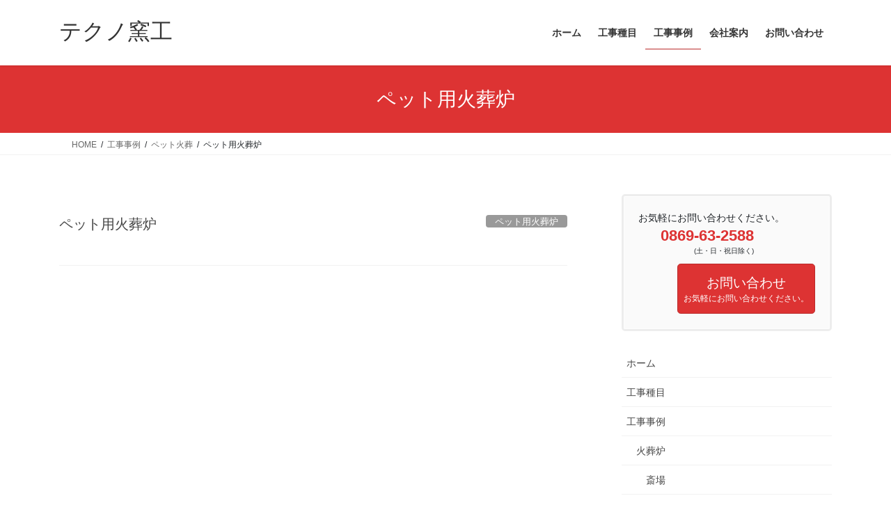

--- FILE ---
content_type: text/css
request_url: https://tekunoyoko.jp/wp-content/themes/tekunoyoko-theme/style.css?ver=15.33.1
body_size: 106
content:
@charset "utf-8";
/*
Theme Name: テクノ窯工 Theme
Theme URI: https://tekunoyoko.jp/
Template: lightning
Description: テクノ窯工用テーマ（Lightningのカスタマイズ）
Author: tmdat
Tags: 
Version: 1.0.0
*/